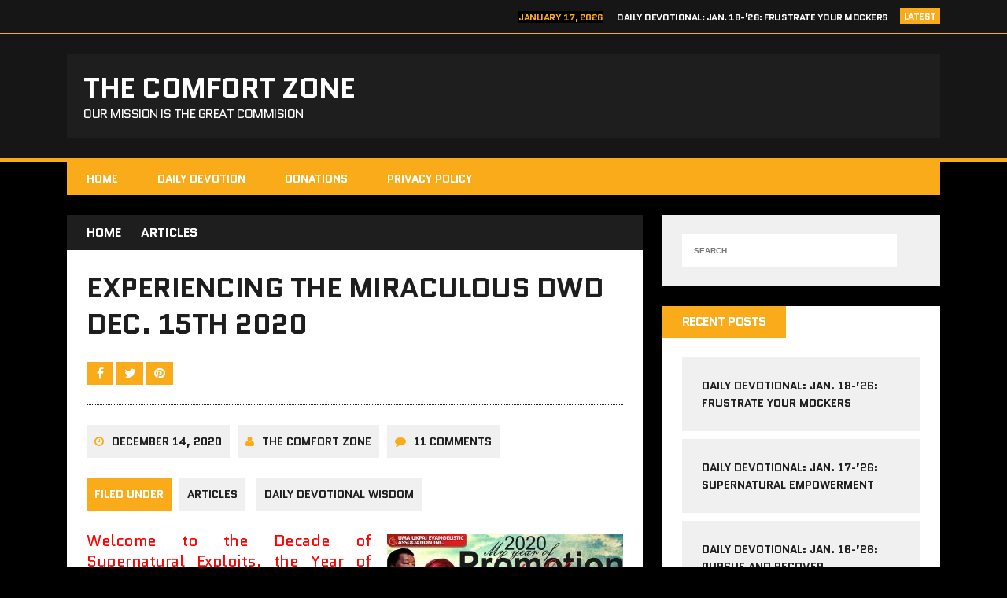

--- FILE ---
content_type: text/html; charset=UTF-8
request_url: https://www.thecomfortzone.se/e-miraculous/
body_size: 19476
content:
<!DOCTYPE html>
<html class="no-js" lang="en-US">
<head>
<meta charset="UTF-8">
<meta name="viewport" content="width=device-width, initial-scale=1.0">
<link rel="profile" href="http://gmpg.org/xfn/11" />
<link rel="pingback" href="https://www.thecomfortzone.se/xmlrpc.php" />
<title>Experiencing the Miraculous DWD Dec. 15th 2020 &#8211; The Comfort Zone</title>
<meta name='robots' content='max-image-preview:large' />
<link rel='dns-prefetch' href='//fonts.googleapis.com' />
<link rel="alternate" type="application/rss+xml" title="The Comfort Zone &raquo; Feed" href="https://www.thecomfortzone.se/feed/" />
<link rel="alternate" type="application/rss+xml" title="The Comfort Zone &raquo; Comments Feed" href="https://www.thecomfortzone.se/comments/feed/" />
<link rel="alternate" type="application/rss+xml" title="The Comfort Zone &raquo; Experiencing the Miraculous DWD Dec. 15th 2020 Comments Feed" href="https://www.thecomfortzone.se/e-miraculous/feed/" />
<link rel="alternate" title="oEmbed (JSON)" type="application/json+oembed" href="https://www.thecomfortzone.se/wp-json/oembed/1.0/embed?url=https%3A%2F%2Fwww.thecomfortzone.se%2Fe-miraculous%2F" />
<link rel="alternate" title="oEmbed (XML)" type="text/xml+oembed" href="https://www.thecomfortzone.se/wp-json/oembed/1.0/embed?url=https%3A%2F%2Fwww.thecomfortzone.se%2Fe-miraculous%2F&#038;format=xml" />
<style id='wp-img-auto-sizes-contain-inline-css' type='text/css'>
img:is([sizes=auto i],[sizes^="auto," i]){contain-intrinsic-size:3000px 1500px}
/*# sourceURL=wp-img-auto-sizes-contain-inline-css */
</style>
<style id='wp-emoji-styles-inline-css' type='text/css'>

	img.wp-smiley, img.emoji {
		display: inline !important;
		border: none !important;
		box-shadow: none !important;
		height: 1em !important;
		width: 1em !important;
		margin: 0 0.07em !important;
		vertical-align: -0.1em !important;
		background: none !important;
		padding: 0 !important;
	}
/*# sourceURL=wp-emoji-styles-inline-css */
</style>
<style id='wp-block-library-inline-css' type='text/css'>
:root{--wp-block-synced-color:#7a00df;--wp-block-synced-color--rgb:122,0,223;--wp-bound-block-color:var(--wp-block-synced-color);--wp-editor-canvas-background:#ddd;--wp-admin-theme-color:#007cba;--wp-admin-theme-color--rgb:0,124,186;--wp-admin-theme-color-darker-10:#006ba1;--wp-admin-theme-color-darker-10--rgb:0,107,160.5;--wp-admin-theme-color-darker-20:#005a87;--wp-admin-theme-color-darker-20--rgb:0,90,135;--wp-admin-border-width-focus:2px}@media (min-resolution:192dpi){:root{--wp-admin-border-width-focus:1.5px}}.wp-element-button{cursor:pointer}:root .has-very-light-gray-background-color{background-color:#eee}:root .has-very-dark-gray-background-color{background-color:#313131}:root .has-very-light-gray-color{color:#eee}:root .has-very-dark-gray-color{color:#313131}:root .has-vivid-green-cyan-to-vivid-cyan-blue-gradient-background{background:linear-gradient(135deg,#00d084,#0693e3)}:root .has-purple-crush-gradient-background{background:linear-gradient(135deg,#34e2e4,#4721fb 50%,#ab1dfe)}:root .has-hazy-dawn-gradient-background{background:linear-gradient(135deg,#faaca8,#dad0ec)}:root .has-subdued-olive-gradient-background{background:linear-gradient(135deg,#fafae1,#67a671)}:root .has-atomic-cream-gradient-background{background:linear-gradient(135deg,#fdd79a,#004a59)}:root .has-nightshade-gradient-background{background:linear-gradient(135deg,#330968,#31cdcf)}:root .has-midnight-gradient-background{background:linear-gradient(135deg,#020381,#2874fc)}:root{--wp--preset--font-size--normal:16px;--wp--preset--font-size--huge:42px}.has-regular-font-size{font-size:1em}.has-larger-font-size{font-size:2.625em}.has-normal-font-size{font-size:var(--wp--preset--font-size--normal)}.has-huge-font-size{font-size:var(--wp--preset--font-size--huge)}.has-text-align-center{text-align:center}.has-text-align-left{text-align:left}.has-text-align-right{text-align:right}.has-fit-text{white-space:nowrap!important}#end-resizable-editor-section{display:none}.aligncenter{clear:both}.items-justified-left{justify-content:flex-start}.items-justified-center{justify-content:center}.items-justified-right{justify-content:flex-end}.items-justified-space-between{justify-content:space-between}.screen-reader-text{border:0;clip-path:inset(50%);height:1px;margin:-1px;overflow:hidden;padding:0;position:absolute;width:1px;word-wrap:normal!important}.screen-reader-text:focus{background-color:#ddd;clip-path:none;color:#444;display:block;font-size:1em;height:auto;left:5px;line-height:normal;padding:15px 23px 14px;text-decoration:none;top:5px;width:auto;z-index:100000}html :where(.has-border-color){border-style:solid}html :where([style*=border-top-color]){border-top-style:solid}html :where([style*=border-right-color]){border-right-style:solid}html :where([style*=border-bottom-color]){border-bottom-style:solid}html :where([style*=border-left-color]){border-left-style:solid}html :where([style*=border-width]){border-style:solid}html :where([style*=border-top-width]){border-top-style:solid}html :where([style*=border-right-width]){border-right-style:solid}html :where([style*=border-bottom-width]){border-bottom-style:solid}html :where([style*=border-left-width]){border-left-style:solid}html :where(img[class*=wp-image-]){height:auto;max-width:100%}:where(figure){margin:0 0 1em}html :where(.is-position-sticky){--wp-admin--admin-bar--position-offset:var(--wp-admin--admin-bar--height,0px)}@media screen and (max-width:600px){html :where(.is-position-sticky){--wp-admin--admin-bar--position-offset:0px}}

/*# sourceURL=wp-block-library-inline-css */
</style><style id='global-styles-inline-css' type='text/css'>
:root{--wp--preset--aspect-ratio--square: 1;--wp--preset--aspect-ratio--4-3: 4/3;--wp--preset--aspect-ratio--3-4: 3/4;--wp--preset--aspect-ratio--3-2: 3/2;--wp--preset--aspect-ratio--2-3: 2/3;--wp--preset--aspect-ratio--16-9: 16/9;--wp--preset--aspect-ratio--9-16: 9/16;--wp--preset--color--black: #000000;--wp--preset--color--cyan-bluish-gray: #abb8c3;--wp--preset--color--white: #ffffff;--wp--preset--color--pale-pink: #f78da7;--wp--preset--color--vivid-red: #cf2e2e;--wp--preset--color--luminous-vivid-orange: #ff6900;--wp--preset--color--luminous-vivid-amber: #fcb900;--wp--preset--color--light-green-cyan: #7bdcb5;--wp--preset--color--vivid-green-cyan: #00d084;--wp--preset--color--pale-cyan-blue: #8ed1fc;--wp--preset--color--vivid-cyan-blue: #0693e3;--wp--preset--color--vivid-purple: #9b51e0;--wp--preset--gradient--vivid-cyan-blue-to-vivid-purple: linear-gradient(135deg,rgb(6,147,227) 0%,rgb(155,81,224) 100%);--wp--preset--gradient--light-green-cyan-to-vivid-green-cyan: linear-gradient(135deg,rgb(122,220,180) 0%,rgb(0,208,130) 100%);--wp--preset--gradient--luminous-vivid-amber-to-luminous-vivid-orange: linear-gradient(135deg,rgb(252,185,0) 0%,rgb(255,105,0) 100%);--wp--preset--gradient--luminous-vivid-orange-to-vivid-red: linear-gradient(135deg,rgb(255,105,0) 0%,rgb(207,46,46) 100%);--wp--preset--gradient--very-light-gray-to-cyan-bluish-gray: linear-gradient(135deg,rgb(238,238,238) 0%,rgb(169,184,195) 100%);--wp--preset--gradient--cool-to-warm-spectrum: linear-gradient(135deg,rgb(74,234,220) 0%,rgb(151,120,209) 20%,rgb(207,42,186) 40%,rgb(238,44,130) 60%,rgb(251,105,98) 80%,rgb(254,248,76) 100%);--wp--preset--gradient--blush-light-purple: linear-gradient(135deg,rgb(255,206,236) 0%,rgb(152,150,240) 100%);--wp--preset--gradient--blush-bordeaux: linear-gradient(135deg,rgb(254,205,165) 0%,rgb(254,45,45) 50%,rgb(107,0,62) 100%);--wp--preset--gradient--luminous-dusk: linear-gradient(135deg,rgb(255,203,112) 0%,rgb(199,81,192) 50%,rgb(65,88,208) 100%);--wp--preset--gradient--pale-ocean: linear-gradient(135deg,rgb(255,245,203) 0%,rgb(182,227,212) 50%,rgb(51,167,181) 100%);--wp--preset--gradient--electric-grass: linear-gradient(135deg,rgb(202,248,128) 0%,rgb(113,206,126) 100%);--wp--preset--gradient--midnight: linear-gradient(135deg,rgb(2,3,129) 0%,rgb(40,116,252) 100%);--wp--preset--font-size--small: 13px;--wp--preset--font-size--medium: 20px;--wp--preset--font-size--large: 36px;--wp--preset--font-size--x-large: 42px;--wp--preset--spacing--20: 0.44rem;--wp--preset--spacing--30: 0.67rem;--wp--preset--spacing--40: 1rem;--wp--preset--spacing--50: 1.5rem;--wp--preset--spacing--60: 2.25rem;--wp--preset--spacing--70: 3.38rem;--wp--preset--spacing--80: 5.06rem;--wp--preset--shadow--natural: 6px 6px 9px rgba(0, 0, 0, 0.2);--wp--preset--shadow--deep: 12px 12px 50px rgba(0, 0, 0, 0.4);--wp--preset--shadow--sharp: 6px 6px 0px rgba(0, 0, 0, 0.2);--wp--preset--shadow--outlined: 6px 6px 0px -3px rgb(255, 255, 255), 6px 6px rgb(0, 0, 0);--wp--preset--shadow--crisp: 6px 6px 0px rgb(0, 0, 0);}:where(.is-layout-flex){gap: 0.5em;}:where(.is-layout-grid){gap: 0.5em;}body .is-layout-flex{display: flex;}.is-layout-flex{flex-wrap: wrap;align-items: center;}.is-layout-flex > :is(*, div){margin: 0;}body .is-layout-grid{display: grid;}.is-layout-grid > :is(*, div){margin: 0;}:where(.wp-block-columns.is-layout-flex){gap: 2em;}:where(.wp-block-columns.is-layout-grid){gap: 2em;}:where(.wp-block-post-template.is-layout-flex){gap: 1.25em;}:where(.wp-block-post-template.is-layout-grid){gap: 1.25em;}.has-black-color{color: var(--wp--preset--color--black) !important;}.has-cyan-bluish-gray-color{color: var(--wp--preset--color--cyan-bluish-gray) !important;}.has-white-color{color: var(--wp--preset--color--white) !important;}.has-pale-pink-color{color: var(--wp--preset--color--pale-pink) !important;}.has-vivid-red-color{color: var(--wp--preset--color--vivid-red) !important;}.has-luminous-vivid-orange-color{color: var(--wp--preset--color--luminous-vivid-orange) !important;}.has-luminous-vivid-amber-color{color: var(--wp--preset--color--luminous-vivid-amber) !important;}.has-light-green-cyan-color{color: var(--wp--preset--color--light-green-cyan) !important;}.has-vivid-green-cyan-color{color: var(--wp--preset--color--vivid-green-cyan) !important;}.has-pale-cyan-blue-color{color: var(--wp--preset--color--pale-cyan-blue) !important;}.has-vivid-cyan-blue-color{color: var(--wp--preset--color--vivid-cyan-blue) !important;}.has-vivid-purple-color{color: var(--wp--preset--color--vivid-purple) !important;}.has-black-background-color{background-color: var(--wp--preset--color--black) !important;}.has-cyan-bluish-gray-background-color{background-color: var(--wp--preset--color--cyan-bluish-gray) !important;}.has-white-background-color{background-color: var(--wp--preset--color--white) !important;}.has-pale-pink-background-color{background-color: var(--wp--preset--color--pale-pink) !important;}.has-vivid-red-background-color{background-color: var(--wp--preset--color--vivid-red) !important;}.has-luminous-vivid-orange-background-color{background-color: var(--wp--preset--color--luminous-vivid-orange) !important;}.has-luminous-vivid-amber-background-color{background-color: var(--wp--preset--color--luminous-vivid-amber) !important;}.has-light-green-cyan-background-color{background-color: var(--wp--preset--color--light-green-cyan) !important;}.has-vivid-green-cyan-background-color{background-color: var(--wp--preset--color--vivid-green-cyan) !important;}.has-pale-cyan-blue-background-color{background-color: var(--wp--preset--color--pale-cyan-blue) !important;}.has-vivid-cyan-blue-background-color{background-color: var(--wp--preset--color--vivid-cyan-blue) !important;}.has-vivid-purple-background-color{background-color: var(--wp--preset--color--vivid-purple) !important;}.has-black-border-color{border-color: var(--wp--preset--color--black) !important;}.has-cyan-bluish-gray-border-color{border-color: var(--wp--preset--color--cyan-bluish-gray) !important;}.has-white-border-color{border-color: var(--wp--preset--color--white) !important;}.has-pale-pink-border-color{border-color: var(--wp--preset--color--pale-pink) !important;}.has-vivid-red-border-color{border-color: var(--wp--preset--color--vivid-red) !important;}.has-luminous-vivid-orange-border-color{border-color: var(--wp--preset--color--luminous-vivid-orange) !important;}.has-luminous-vivid-amber-border-color{border-color: var(--wp--preset--color--luminous-vivid-amber) !important;}.has-light-green-cyan-border-color{border-color: var(--wp--preset--color--light-green-cyan) !important;}.has-vivid-green-cyan-border-color{border-color: var(--wp--preset--color--vivid-green-cyan) !important;}.has-pale-cyan-blue-border-color{border-color: var(--wp--preset--color--pale-cyan-blue) !important;}.has-vivid-cyan-blue-border-color{border-color: var(--wp--preset--color--vivid-cyan-blue) !important;}.has-vivid-purple-border-color{border-color: var(--wp--preset--color--vivid-purple) !important;}.has-vivid-cyan-blue-to-vivid-purple-gradient-background{background: var(--wp--preset--gradient--vivid-cyan-blue-to-vivid-purple) !important;}.has-light-green-cyan-to-vivid-green-cyan-gradient-background{background: var(--wp--preset--gradient--light-green-cyan-to-vivid-green-cyan) !important;}.has-luminous-vivid-amber-to-luminous-vivid-orange-gradient-background{background: var(--wp--preset--gradient--luminous-vivid-amber-to-luminous-vivid-orange) !important;}.has-luminous-vivid-orange-to-vivid-red-gradient-background{background: var(--wp--preset--gradient--luminous-vivid-orange-to-vivid-red) !important;}.has-very-light-gray-to-cyan-bluish-gray-gradient-background{background: var(--wp--preset--gradient--very-light-gray-to-cyan-bluish-gray) !important;}.has-cool-to-warm-spectrum-gradient-background{background: var(--wp--preset--gradient--cool-to-warm-spectrum) !important;}.has-blush-light-purple-gradient-background{background: var(--wp--preset--gradient--blush-light-purple) !important;}.has-blush-bordeaux-gradient-background{background: var(--wp--preset--gradient--blush-bordeaux) !important;}.has-luminous-dusk-gradient-background{background: var(--wp--preset--gradient--luminous-dusk) !important;}.has-pale-ocean-gradient-background{background: var(--wp--preset--gradient--pale-ocean) !important;}.has-electric-grass-gradient-background{background: var(--wp--preset--gradient--electric-grass) !important;}.has-midnight-gradient-background{background: var(--wp--preset--gradient--midnight) !important;}.has-small-font-size{font-size: var(--wp--preset--font-size--small) !important;}.has-medium-font-size{font-size: var(--wp--preset--font-size--medium) !important;}.has-large-font-size{font-size: var(--wp--preset--font-size--large) !important;}.has-x-large-font-size{font-size: var(--wp--preset--font-size--x-large) !important;}
/*# sourceURL=global-styles-inline-css */
</style>

<style id='classic-theme-styles-inline-css' type='text/css'>
/*! This file is auto-generated */
.wp-block-button__link{color:#fff;background-color:#32373c;border-radius:9999px;box-shadow:none;text-decoration:none;padding:calc(.667em + 2px) calc(1.333em + 2px);font-size:1.125em}.wp-block-file__button{background:#32373c;color:#fff;text-decoration:none}
/*# sourceURL=/wp-includes/css/classic-themes.min.css */
</style>
<link rel='stylesheet' id='mh-style-css' href='https://www.thecomfortzone.se/wp-content/themes/mh-squared_old/style.css?ver=2.0.0' type='text/css' media='all' />
<link rel='stylesheet' id='mh-font-awesome-css' href='https://www.thecomfortzone.se/wp-content/themes/mh-squared_old/includes/font-awesome.min.css' type='text/css' media='all' />
<link rel='stylesheet' id='mh-google-fonts-css' href='https://fonts.googleapis.com/css?family=PT+Sans:300,400,400italic,600,700%7cQuantico:300,400,400italic,600,700' type='text/css' media='all' />
<script type="text/javascript" src="https://www.thecomfortzone.se/wp-includes/js/jquery/jquery.min.js?ver=3.7.1" id="jquery-core-js"></script>
<script type="text/javascript" src="https://www.thecomfortzone.se/wp-includes/js/jquery/jquery-migrate.min.js?ver=3.4.1" id="jquery-migrate-js"></script>
<script type="text/javascript" src="https://www.thecomfortzone.se/wp-content/themes/mh-squared_old/js/scripts.js?ver=6.9" id="mh-scripts-js"></script>
<link rel="https://api.w.org/" href="https://www.thecomfortzone.se/wp-json/" /><link rel="alternate" title="JSON" type="application/json" href="https://www.thecomfortzone.se/wp-json/wp/v2/posts/23271" /><link rel="EditURI" type="application/rsd+xml" title="RSD" href="https://www.thecomfortzone.se/xmlrpc.php?rsd" />
<meta name="generator" content="WordPress 6.9" />
<link rel="canonical" href="https://www.thecomfortzone.se/e-miraculous/" />
<link rel='shortlink' href='https://www.thecomfortzone.se/?p=23271' />
<!--[if lt IE 9]>
<script src="https://www.thecomfortzone.se/wp-content/themes/mh-squared_old/js/css3-mediaqueries.js"></script>
<![endif]-->
<style type="text/css">.recentcomments a{display:inline !important;padding:0 !important;margin:0 !important;}</style></head>
<body class="wp-singular post-template-default single single-post postid-23271 single-format-standard wp-theme-mh-squared_old mh-right-sb">
	<div class="mh-preheader">
    	<div class="mh-container mh-row clearfix">
    											<div class="mh-col-1-2 header-ticker">
			<section class="news-ticker">
									<h6 class="ticker-title">
						Latest					</h6>
								<ul id="ticker" class="ticker-content"><li class="ticker-item">
    <h5 class="ticker-item-title">
    	<span class="ticker-item-date">
    		January 17, 2026    	</span>
        <a class="ticker-item-link" href="https://www.thecomfortzone.se/frustrate-m/" title="Daily Devotional: Jan. 18-&#8217;26: Frustrate Your Mockers">
        	Daily Devotional: Jan. 18-&#8217;26: Frustrate Your Mockers        </a>
    </h5>
</li><li class="ticker-item">
    <h5 class="ticker-item-title">
    	<span class="ticker-item-date">
    		January 16, 2026    	</span>
        <a class="ticker-item-link" href="https://www.thecomfortzone.se/supernatural-e/" title="Daily Devotional: Jan. 17-&#8217;26: Supernatural Empowerment">
        	Daily Devotional: Jan. 17-&#8217;26: Supernatural Empowerment        </a>
    </h5>
</li><li class="ticker-item">
    <h5 class="ticker-item-title">
    	<span class="ticker-item-date">
    		January 15, 2026    	</span>
        <a class="ticker-item-link" href="https://www.thecomfortzone.se/pursue-and-re/" title="Daily Devotional: Jan. 16-&#8217;26: Pursue and Recover">
        	Daily Devotional: Jan. 16-&#8217;26: Pursue and Recover        </a>
    </h5>
</li><li class="ticker-item">
    <h5 class="ticker-item-title">
    	<span class="ticker-item-date">
    		January 14, 2026    	</span>
        <a class="ticker-item-link" href="https://www.thecomfortzone.se/wonders-d/" title="Daily Devotional: Jan. 15-&#8217;26: Wonders of God">
        	Daily Devotional: Jan. 15-&#8217;26: Wonders of God        </a>
    </h5>
</li><li class="ticker-item">
    <h5 class="ticker-item-title">
    	<span class="ticker-item-date">
    		January 13, 2026    	</span>
        <a class="ticker-item-link" href="https://www.thecomfortzone.se/enthronement-season/" title="Daily Devotional: Jan. 14-&#8217;26: Enthronement Season">
        	Daily Devotional: Jan. 14-&#8217;26: Enthronement Season        </a>
    </h5>
</li>				</ul>
			</section>
		</div>					</div>
	</div>
<header class="mh-header">
	<div class="mh-container mh-row clearfix">
				<div class="mh-col-1-2 header-logo-full">
			<a href="https://www.thecomfortzone.se/" title="The Comfort Zone" rel="home">
<div class="logo-wrap" role="banner">
<div class="logo">
<h1 class="logo-title">The Comfort Zone</h1>
<h2 class="logo-tagline">Our Mission Is The Great Commision</h2>
</div>
</div>
</a>
		</div>
			</div>
</header>
<div class="mh-container">
<nav class="main-nav clearfix">
	<div class="menu-czone-container"><ul id="menu-czone" class="menu"><li id="menu-item-24221" class="menu-item menu-item-type- menu-item-object- menu-item-24221"><a title="www.thecomfortzone.se/">HOME</a></li>
<li id="menu-item-24251" class="menu-item menu-item-type- menu-item-object- menu-item-24251"><a title="https://www.thecomfortzone.se/category/daily-devotion/">Daily Devotion</a></li>
<li id="menu-item-24257" class="menu-item menu-item-type- menu-item-object- menu-item-24257"><a title="https://www.thecomfortzone.se/donate">Donations</a></li>
<li id="menu-item-24252" class="menu-item menu-item-type- menu-item-object- menu-item-24252"><a title="https://www.thecomfortzone.se/privacy-policy/">Privacy Policy</a></li>
</ul></div></nav>
<div class="slicknav clearfix"></div>
<div class="mh-wrapper"><div class="mh-row clearfix">
	<div id="main-content" class="mh-content"><nav class="breadcrumb" itemscope itemtype="http://schema.org/BreadcrumbList"><span itemprop="itemListElement" itemscope itemtype="http://schema.org/ListItem"><a href="https://www.thecomfortzone.se" itemprop="item" class="bc-home"><span itemprop="name">Home</span></a><meta itemprop="position" content="1" /></span><span itemprop="itemListElement" itemscope itemtype="http://schema.org/ListItem"><a href="https://www.thecomfortzone.se/category/articles/" itemprop="item"><span itemprop="name">Articles</span></a><meta itemprop="position" content="2" /></span></nav>
<article class="post-wrapper post-23271 post type-post status-publish format-standard hentry category-articles category-daily-devotion">
	<header class="entry-header">
		<h1 class="entry-title">
			Experiencing the Miraculous DWD Dec. 15th 2020		</h1>			<div class="mh-share-buttons">
                <a class="mh-facebook" href="#" onclick="window.open('http://www.facebook.com/sharer.php?u=https://www.thecomfortzone.se/e-miraculous/&t=Experiencing the Miraculous DWD Dec. 15th 2020', 'facebookShare', 'width=626,height=436'); return false;" title="Share on Facebook">
                	<span class="mh-share-button"><i class="fa fa-facebook fa-2x"></i></span>
                </a>
                <a class="mh-twitter" href="#" onclick="window.open('http://twitter.com/share?text=Experiencing the Miraculous DWD Dec. 15th 2020 -&url=https://www.thecomfortzone.se/e-miraculous/', 'twitterShare', 'width=626,height=436'); return false;" title="Tweet This Post">
                	<span class="mh-share-button"><i class="fa fa-twitter fa-2x"></i></span>
                </a>
                <a class="mh-pinterest" href="#" onclick="window.open('http://pinterest.com/pin/create/button/?url=https://www.thecomfortzone.se/e-miraculous/&media=&description=Experiencing the Miraculous DWD Dec. 15th 2020', 'pinterestShare', 'width=750,height=350'); return false;" title="Pin This Post">
                	<span class="mh-share-button"><i class="fa fa-pinterest fa-2x"></i></span>
                </a>
			</div><p class="entry-meta">
<span class="entry-meta-date updated"><i class="fa fa-clock-o"></i><a href="https://www.thecomfortzone.se/2020/12/">December 14, 2020</a></span><span class="entry-meta-author vcard"><i class="fa fa-user"></i><a class="fn" href="https://www.thecomfortzone.se/author/admin/">The comfort Zone</a></span><span class="entry-meta-comments"><i class="fa fa-comment"></i>11 Comments</span></p>
<p class="entry-category">
<span class="entry-category-title">Filed Under</span><a href="https://www.thecomfortzone.se/category/articles/" rel="category tag">Articles</a> <a href="https://www.thecomfortzone.se/category/daily-devotion/" rel="category tag">Daily Devotional Wisdom</a></p>
	</header>
		<div class="entry-content">
		<h4 style="text-align: justify;"><span style="color: #ff0000;"><img decoding="async" class="wp-image-21095 size-medium alignright" src="https://www.thecomfortzone.se/wordpress/wp-content/uploads/2020/01/MMY-YEAR-300x91.jpg" alt="" width="300" height="91" srcset="https://www.thecomfortzone.se/wp-content/uploads/2020/01/MMY-YEAR-300x91.jpg 300w, https://www.thecomfortzone.se/wp-content/uploads/2020/01/MMY-YEAR-500x152.jpg 500w, https://www.thecomfortzone.se/wp-content/uploads/2020/01/MMY-YEAR-768x234.jpg 768w, https://www.thecomfortzone.se/wp-content/uploads/2020/01/MMY-YEAR.jpg 1334w" sizes="(max-width: 300px) 100vw, 300px" /> </span><span style="color: #ff0000;">Welcome to the Decade of Supernatural Exploits, the Year of Promotion and Lifting, the month of Destiny Encounter, and the Season of Miracles. </span><strong><span style="color: #ff0000;">Watch motivating? and soul enriching messages at www.youtube.com/umaukpai And follow us on Facebook</span></strong></h4>
<p>&nbsp;</p>
<div style="text-align: justify;" data-contents="true">
<div class="" data-block="true" data-editor="3ed6b" data-offset-key="bldnf-0-0">
<p><span style="color: #ff0000;"><strong>Declaration for December: Father God, this month of December 2020 is declared my month of Destiny Encounter. It shall be a season of celebration. No defilement will entrap my destiny. I am not permitted to die young and I shall not finish my race as a liability.  As I celebrate God with thanksgiving, no attack of witches and wizards will have effect in my life anymore in the name of Jesus! </strong><strong>I declare, it shall be a season of open reward, awesome testimonies and unimaginable liftings </strong></span><strong style="color: #ff0000;"><span style="color: #ff0000;">in the name of Jesus. Amen</span>.</strong></p>
<p>&nbsp;</p>
</div>
</div>
<p style="text-align: justify;"><strong><span style="color: #ff00ff;">Weekly Partners Declaration: This week is declared the beginning of my Financial Increase and end to every stagnation. I will never mind those mocking me, because SUDDENLY, God will re-write my story. Father, as I continue to partner with you and with this commission, I will not see the work of the wicked upon my life again. Beginning from this Uyo Miracle Convention week, I shall not be barren in my body, I  shall not be barren in the works of my hand, I shall not be barren in my business, I shall not be barren in my career.  The week, every curse directed at me, returns back on the head of the sender in the name of Jesus. Amen. </span></strong></p>
<p style="text-align: justify;"><strong><span style="color: #ff0000;">Contents:</span></strong></p>
<p style="text-align: justify;"><strong><span style="color: #ff0000;">Bible Study: Experiencing the Miraculous</span></strong></p>
<p style="text-align: justify;">Concluding Prayer</p>
<p style="text-align: justify;">Worship song for Today: <a href="https://www.youtube.com/watch?v=RCm3941-NYI" target="_blank" rel="noopener noreferrer"><span id="eow-title" class="watch-title" dir="ltr" title="Withholding nothing - William McDowell"><span data-offset-key="82uv4-0-0"><strong>What do You believe in?</strong><span id="cch_f3008b939c803ca" class="_mh6 _wsc"></span></span></span></a></p>
<p style="text-align: justify;">Prayer School</p>
<h3 style="text-align: justify;"><strong><span style="color: #ff0000;"><em>Daily Wisdom Devotion: Experiencing the Miraculous</em></span></strong></h3>
<div style="text-align: justify;" data-contents="true">
<div class="" data-offset-key="e33sh-0-0" data-editor="cql8n" data-block="true">
<div class="_1mf _1mj" data-offset-key="e33sh-0-0">
<div style="text-align: justify;" data-contents="true">
<div class="" data-offset-key="e33sh-0-0" data-editor="cql8n" data-block="true">
<div class="_1mf _1mj" data-offset-key="e33sh-0-0">
<div style="text-align: justify;" data-contents="true">
<div class="" data-offset-key="e33sh-0-0" data-editor="cql8n" data-block="true">
<div class="_1mf _1mj" data-offset-key="e33sh-0-0">
<div style="text-align: justify;" data-contents="true">
<div class="" data-offset-key="e33sh-0-0" data-editor="cql8n" data-block="true">
<div class="_1mf _1mj" data-offset-key="e33sh-0-0">
<div style="text-align: justify;" data-contents="true">
<div class="" data-offset-key="e33sh-0-0" data-editor="cql8n" data-block="true">
<div class="_1mf _1mj" data-offset-key="e33sh-0-0">
<div style="text-align: justify;" data-contents="true">
<div class="" data-offset-key="e33sh-0-0" data-editor="cql8n" data-block="true">
<div class="_1mf _1mj" data-offset-key="e33sh-0-0">
<div style="text-align: justify;" data-contents="true">
<div class="" data-offset-key="e33sh-0-0" data-editor="cql8n" data-block="true">
<div class="_1mf _1mj" data-offset-key="e33sh-0-0">
<div style="text-align: justify;" data-contents="true">
<div class="" data-offset-key="e33sh-0-0" data-editor="cql8n" data-block="true">
<div class="_1mf _1mj" data-offset-key="e33sh-0-0">
<div style="text-align: justify;" data-contents="true">
<div class="" data-offset-key="e33sh-0-0" data-editor="cql8n" data-block="true">
<div class="_1mf _1mj" data-offset-key="e33sh-0-0">
<div style="text-align: justify;" data-contents="true">
<div class="" data-offset-key="e33sh-0-0" data-editor="cql8n" data-block="true">
<div class="_1mf _1mj" data-offset-key="e33sh-0-0">
<div style="text-align: justify;" data-contents="true">
<div class="" data-offset-key="e33sh-0-0" data-editor="cql8n" data-block="true">
<div class="_1mf _1mj" data-offset-key="e33sh-0-0">
<div style="text-align: justify;" data-contents="true">
<div class="" data-offset-key="e33sh-0-0" data-editor="cql8n" data-block="true">
<div class="_1mf _1mj" data-offset-key="e33sh-0-0">
<p>Hebrews 11:1, Romans 10:17, Hebrews 11:3, 2 Corinthians 4:13, Galatians 3:23</p>
<p style="text-align: justify;"><strong><span style="color: #ff00ff;">Men and brethren, Christianity is founded on  the word of God which produces the miraculous. The Bible speaks of the virgin birth, Christ&#8217;s miracles, the fulfilment of prophecies, the resurrection of the dead, the coming of the Holy Spirit and much more. Christianity is a miraculous religion. Therefore, anyone who denies that God performs miracle is a pretender. Let me shock you by saying that the greatest miracles we will see in the future will come when we have taught the church to raise its corporate faith. This is the greatest key to the miraculous and obtaining things from the miraculous. I decree to someone here, the remaining days of 2020 shall witness the concentrated presence of God performing the miraculous in your life. Amen</span></strong></p>
<p style="text-align: justify;"><strong>Faith is the key to receiving from God. It takes faith to bring things from the unseen realm of the spirit into the seen realm—the here and now. Nothing happens in the physical without first happening in the spiritual. Hebrews 11:1 says, “Now faith is the substance of things hoped for, the evidence of things not seen.” Whether we need a physical healing, a loved one’s salvation, more finances, a sound mind or anything else, we receive it one way—by faith. Now, if you’ve been following us for a long time, you will discover the miracles we post at the Comfortzone Facebook is an attestation of what God can do and already we know faith comes by hearing the Word of God (Romans 10:17)</strong>. Friends, if you don’t know what God has promised in His Word, you don’t have any basis for faith. In order to bring the unseen (what you are believing for) into the seen realm, you must receive what God says in His Word, believe it and apply it to yourself personally. “That’s mine!” you say. “I receive it.” Your season of the miraculous has come.</p>
<p style="text-align: justify;">Let me share some inspiration I got while reading from Sister Gloria Copeland</p>
<p style="text-align: justify;">Number One: The Spirit of Faith is the force of creation. It creates events, opportunities and miracles.</p>
<p style="text-align: justify;">The Scripture tells us God created the universe in the same way, by using words of faith and power. “Through faith we understand that the worlds were framed by the word of God, so that things which are seen were not made of things which do appear” Hebrews 11:3. Notice at Creation God didn’t say anything about how dark it was. No. “God said, Let there be light: and there was light” Genesis 1:3-4. God said what He desired, and believed it, before He saw it manifest. When He wants something done, God doesn’t just think about it. He doesn’t complain about it either. He says it, by faith believing that what He says will come to pass. Therefore, God believes and He speaks. He says and then He sees.</p>
<p style="text-align: justify;">Number Two: How we know you have faith is that you can call things into existence.</p>
<p style="text-align: justify;"><strong><span style="color: #ff00ff;">The bible says God Himself calls things “which be not as though they were” Romans 4:17. When He speaks, His words are alive and energized and effective. Hebrews 4:12 tells us there is power in His words to cause whatever He says to come to pass. You and I can create a victorious life here on earth the same way God created and framed the world because he has given us the same spirit of faith. It is imparted to us when we are born again. And, to bring His promises from the unseen realm into the seen realm, we must not only believe, but we also must speak His Word—just as He does. 2 Corinthians 4:13</span></strong>. First, faith must be stored up in our hearts by consistently taking in the Word through our eyes and ears. Then, as we meditate on those promises and they become more and more real to us, the spirit of faith within us becomes bold enough to speak that Word in power! When that happens, the words “By the stripes of Jesus, I am healed!” create healing.</p>
<p style="text-align: justify;">Number Three: You must have a divorce with Doubts.</p>
<p style="text-align: justify;"><strong><span style="color: #ff00ff;">I want you to know that no matter what your situation is, or how serious it looks, that situation can change—if you’ll hear what God says about it, and put His promise in your heart and in your mouth until all doubt is crowded out. You must be transformed, inside and out. Believe! Say! And see it by faith! That’s what it takes to live a life of victory on earth. Just being born again doesn’t guarantee you a victorious life.</span> </strong>You are instantly transformed on the inside when you receive Jesus as your Saviour, and you will go to heaven eventually. But for your outer life to be transformed, your mind has to be renewed and retrained with the Word of God. Romans 12:2 commands, “And be not conformed to this world: but be ye transformed by the renewing of your mind, that ye may prove what is that good, and acceptable, and perfect, will of God.” What renews your mind—your soul—is finding out what God says about something and coming into agreement with it. Don’t agree with the world that insists, “You could never have that.” Don’t say, “That’s too good to be true!” If you refuse to receive the Word of God, you are hardening your heart just like the children of Israel did when they refused to believe God when He told them to take the Promised Land. And Hebrews 3:15 warns us, “Today if ye will hear his voice, harden not your hearts, as in the provocation.” Unbelief kept the Israelites out of a land that seemed just too good to be true (verse 19). It can keep us out of our promised land too.</p>
<p style="text-align: justify;">Number Four: Agreement with the word of God is important.</p>
<p style="text-align: justify;">Your mind, how to think; Your will, what to choose; and your emotions. Make them come into line to agree with the Word of God. And make your words agree with the Word: “Let the redeemed of the Lord say so…”Psalms 107:2. Saying so is faith. The victory and freedom you walk in depend on how much of the Word goes in your eyes and ears on a continual basis. And you have to mix faith with that Word. Hebrews 4:2 says of the Israelites that “the message they heard did not benefit them, because it was not mixed with faith” (The Amplified Bible). And remember, it kept them out!</p>
<p style="text-align: justify;"><strong><span style="color: #ff00ff;">You can listen to tapes day and night, but until you mix faith with that Word—until you get it in your heart and believe it, and put it in your mouth, it won’t profit you. According to Romans 10:8, “The word is nigh thee, even in thy mouth, and in thy heart: that is, the word of faith, which we preach.” Faith has to be in two places—in your heart and in your mouth. If you’re speaking negative words of doubt and unbelief, you have a heart problem. “For out of the fullness (the overflow, the superabundance) of the heart the mouth speaks” (Matthew 12:34, The Amplified Bible). Your future is literally stored up in your heart. Make sure it’s full of the Word. Faith comes by hearing the Word, and faith goes by saying the Word. You release your faith in words that come from your heart. What you say is what you are calling into your life.</span></strong> Now, apart from being born again and renewing your mind to the Word, nothing can change your life more than being filled with the Holy Spirit. On the Day of Pentecost, the Holy Spirit swept into this atmosphere in a new way. Instead of hovering over the face of the deep and waiting for God to speak as He did at the time of Creation, He came to indwell God’s children. Why? So when believers would speak the Word of God, the power in that Word would cause itself to come to pass. That’s not His only function though. The Holy Spirit also teaches us, guides us and gives us revelation of all the good God has in store for us:</p>
<p style="text-align: justify;">Number Five: Obey the Holy Spirit.</p>
<p style="text-align: justify;">The scripture says ‘Eye hath not seen, nor ear heard, neither have entered into the heart of man, the things which God hath prepared for them that love him. But God hath revealed them unto us by his Spirit…. Now we have received, not the spirit of the world, but the spirit which is of God; that we might know the things that are freely given to us of God. Which things also we speak, not in the words which man’s wisdom teacheth, but which the Holy Ghost teacheth…<strong><span style="color: #ff00ff;"> I Corinthians 2:9-10, 12-13. We can be empowered by the infilling of the Holy Spirit. He will reveal the unseen things God has for us and teach us to talk faith. That’s important because our words give either God or the devil authority to move in our lives. We cannot be talkers of problems, unless we want to be like the world and join them in their problems. We can talk the problem and keep the problem, or we can talk the answer (the Word of God) and have the answer. It’s our choice. In the Name of Jesus we can take authority over adverse situations in our lives and see them change. We’ve been empowered by the Holy Spirit and the words of God Himself to do just that</span></strong>. You can let the indwelling Holy Spirit teach you how to speak into the atmosphere words that will change things.</p>
<p style="text-align: justify;">Number Six: Faith is Now.</p>
<p style="text-align: justify;">Galatians 3:23 sums up our life at that time: “Before this faith came, we were held prisoners by the law, locked up until faith should be revealed” (New International Version). Our generation is becoming people who have no idea what the Word of God said, and so couldn’t believe for anything. The church is locked up in lack and unbelief, with no future and no hope. Therefore, we must learned this same faith that will make us overcomers. Next, we began to change our words. Even though we didn’t understand it all, we didn’t harden our hearts or argue with the truth. We just took what we learned and began to walk in it. Little by little, our lives began to change for the better. Finding out what God said so we could receive His promises became serious for us. We’re still serious. Whatever we see in the Word, we believe it and receive it. We don’t say, “That’s too good to be true.” We don’t harden our hearts. We just take it by faith—now. Not sometime in the future. Faith is now Hebrews 11:1.</p>
<p style="text-align: justify;">Number Seven: <strong><span style="color: #ff00ff;">Hold on to Faith until you see manifestation.</span></strong></p>
<p style="text-align: justify;"><strong><span style="color: #ff00ff;">Brethren the Eye of Faith Sees the Unseen. If you need something from God, you have to stand in faith on the Word of God. Hold on to the promise. Believe it until it manifests. You’ll have lots of opportunity to be moved by what you see. But don’t! Instead be moved by what you believe. What you believe will take over the seen realm. And the unseen will swallow up the seen. The eye of faith is the eye of believing the Word of God. In the time between when you believe you receive a promise from the Word, and the time it manifests in your life, keep looking at what the Word says, not at the circumstances. “Walk by faith, not by sight” 2 Corinthians 5:7. Don’t focus on afflictions or lack</span></strong>. If you are believing God for a new car, don’t focus on the old jalopy that won’t start. Faith lives on the promise. So “look not at the things which are seen, but at the things which are not seen: for the things which are seen are temporal; but the things which are not seen are eternal” 2 Corinthians 4:18. When you have a pain in your body, see it through the Word which says Jesus bore your pain and “with his stripes [you] are healed” (Isaiah 53:4-5). You walk healed by believing and speaking the Word about healing, by putting it in your heart, and letting it become bigger than any sickness. Through the eye of faith, see yourself healed and whole—and say so!</p>
<p style="text-align: justify;">Number Eight: Put Faith to work.</p>
<p style="text-align: justify;">No matter what you need today, find a promise from God’s Word and believe it. Put it in your heart and in your mouth, and it will begin to work for you—that’s faith. There’s no getting around that process. Why? Because faith is a law. <strong><span style="color: #ff00ff;">Jesus said, “According to your faith be it unto you” (Matthew 9:29). So start calling things that be not as though they were. What are you calling your body? Your family? Your bank account? Say what God says about those things. Speak the answer you desire. By the eye of faith, keep seeing what you’re believing for until it becomes seen in the natural realm. Making substance of the unseen will surely bring you days of heaven on earth. People will look at you and say, “WOW, your life is just too good to be true!”</span></strong></p>
<p style="text-align: justify;"><span style="color: #000000;"><b>Before I share</b> testimonies and the concluding prayer. Please ignore fake profiles</span> of Uma Ukpai Breakthrough Prayer or Rev uma ukpai jnr or any WhatsApp group.. We dont have Ophanages or use WhatsApp.</p>
</div>
</div>
</div>
</div>
</div>
</div>
</div>
</div>
</div>
</div>
</div>
</div>
</div>
</div>
</div>
</div>
</div>
</div>
</div>
</div>
</div>
</div>
</div>
</div>
</div>
</div>
</div>
</div>
</div>
</div>
<p><span style="color: #ff00ff;"><strong>Testimony Time</strong></span></p>
<p>Chizu wrote</p>
<div class="clearfix _o46 _3erg _29_7 _8lma direction_ltr text_align_ltr">
<div id="js_5g" class="_3058 _ui9 _hh7 _6ybn _s1- _52mr _3oh-" data-tooltip-content="Tuesday 23:39" data-hover="tooltip" data-tooltip-position="left" aria-describedby="js_x">
<div class="_aok" tabindex="0"><span class="_3oh- _58nk">I want to return the praise to God. My daughter has recovered mysteriously. We discontinued the drugs because she couldn&#8217;t hold them down. I did as you instructed. Despite not giving her any drugs, she recovered. Thank you Jesus.</span></div>
</div>
</div>
<div class="clearfix _o46 _3erg _29_7 direction_ltr text_align_ltr">
<div id="js_5f" class="_3058 _ui9 _hh7 _6ybn _s1- _52mr _3oh-" data-tooltip-content="Tuesday 23:39" data-hover="tooltip" data-tooltip-position="left">
<div class="_aok" tabindex="0"><span class="_3oh- _58nk">Thanks sir for your prayers.</span></div>
<div tabindex="0"></div>
</div>
</div>
<div class="o9v6fnle cxmmr5t8 oygrvhab hcukyx3x c1et5uql ii04i59q">
<div dir="auto">
<div dir="auto">Chukwuka wrote</div>
<div dir="auto">Testimony: Praise the living God. This God is awesomely Awesomely magnificent, merciful, faithful and benevolent. In August, 2020 I received a visa refusal to study in the UK. On the same day, I appealed the refusal. After filing the appeal I looked for Daddy&#8217;s number and got it. I called him and he prayed for me that I will be granted entry into the UK. One month after, I won the appeal and the visa refusal upturned. Yesterday, after more than four months of waiting on God, I received an email that my visa has been granted. Last night, I successful booked my ticket to fly british airways in the coming days. God is too faithful. What he says he will do is what he does. May God continue to strengthen the ministry of our daddy Rev. Dr. Uma Ukpai To God alone be all the glory.</div>
</div>
</div>
</div>
</div>
<div dir="auto"></div>
<div class="" data-offset-key="e33sh-0-0" data-editor="cql8n" data-block="true">
<div class="_1mf _1mj" data-offset-key="e33sh-0-0">
<p>DrCI wrote</p>
<p><span style="color: #ff00ff;">Welcome to the month of <strong>December</strong>. our month where we shall receive favour from Heaven free of charge. May you be favoured.  To God be all Glory and Honour</span></p>
<p style="text-align: justify;"><strong><span style="color: #ff0000;">Concluding Prayer of Experiencing the Miraculous: Awesomely Awesome God, I come before You in the Name of Jesus, I ask You to open my eyes to any hidden areas of fear in my life and grant me boldness to confront my confrontation. Thank You, Father, for the hedge of protection that You bring in response to my faith. Thank You that through the righteousness of Jesus I can confidently trust in Your peace and safety for my life and home knowing that Your angels are always on guard. I believe today, I am designed for accomplishment, engineered for success and endowed with the seeds of greatness. Therefore, anywhere I am planted, I shall germinate, I shall behold the manifestations of your goodness and favour in Jesus name Amen</span></strong></p>
<p><strong style="color: #ff00ff;">Prayer School</strong></p>
</div>
</div>
</div>
</div>
</div>
</div>
<div style="text-align: justify;" data-contents="true"><span style="color: #ff00ff;"><strong>Awesomely Awesome God, thank you for bringing me to a new decade and another new month and a new Season. My month of Destiny Encounter. My long expectation shall receive answers. Whatever is sitting on my breakthrough is finally cleared off. I declare, no more stagnation in the name of Jesus. I shall command total breakthrough everywhere I go and experience a consistent growth, supernatural break forth and multiples of favour in all areas of life. It shall be stagnation, sickness free and crisis free month, poverty shall miss my dwelling and all my mockers shall dance and sing for me during my testimony time in Jesus name. Amen </strong></span></div>
<div style="text-align: justify;" data-contents="true"></div>
<div style="text-align: justify;" data-contents="true"><span style="color: #ff00ff;"><strong>Lord, I declare that, I am a favoured child of my Father God, therefore I shall not fail in life in Jesus name. My desire this December 2020 shall come to pass as I draw closer to you. Teach me how to have a relationship with you in the presence of the Holy Spirit to do business with you in the atmosphere of business as my Prince of Peace. Make me a change maker, business maker and career maker in Jesus name. Amen<br />
</strong></span></div>
<div style="text-align: justify;" data-contents="true"></div>
<div style="text-align: justify;" data-contents="true"><span style="color: #ff00ff;"><strong>Father, release your anointing in all the places this commission shall be ministering. Grant us wisdom and financial increase to make things happen. Father, through the spoken word continually heal the sick, save the lost and release the Power to raise the dead in Jesus name</strong></span></div>
<div style="text-align: justify;" data-contents="true"></div>
<div style="text-align: justify;" data-contents="true"><span style="color: #ff00ff;"><strong>Father Bless Daddy Uma Ukpai with wisdom and increase his anointing. Bless the wife and the children. Bless DrCI and anoint him as he plans another One Million man crusade, Uyo Miracle Convention 2020, and grant them both the grace to complete the project/assignment/ministry you committed into their hands. Bless all the staff of the comfortzone and UUEA.</strong></span></div>
<div style="text-align: justify;" data-contents="true"></div>
<div style="text-align: justify;" data-contents="true"><span style="color: #ff00ff;"><strong>Father, I stand to pray for my nation Nigeria (Pray for your nation). Lord, visit this nation once again and restore unto us the wasted years. Father, Heal our land. grant us caring leaders, leaders with vision and those who know what to do by your wisdom in Jesus name</strong> <strong>Awesomely Awesome God, I declare I am blessed and fruitful. I shall experience spiritual stability, marital stability and financial stability, whatever i shall lay hands to do this December 2020 shall prosper in Jesus name.</strong></span></div>
<div style="text-align: justify;" data-contents="true"></div>
<div style="text-align: justify;" data-contents="true"><span style="color: #ff00ff;"><strong>Father, I am trusting you to whisper words of wisdom to my heart or put the resources in my path to help my family get back on track. For what you bring together no man can put asunder, I declare this in the deepest depths of my heart and am trusting your guidance. My marriage shall see opens door and favour this season. My marriage shall be heaven on earth without stagnation. Therefore, release uncommon marital favour upon my marriage and career this  December 2020, in Jesus mighty name.</strong></span></div>
<div style="text-align: justify;" data-contents="true"></div>
<div style="text-align: justify;" data-contents="true"><span style="color: #ff00ff;"><strong>Lord, let your mighty hand of favour uphold me in all my endeavors. You made a promise that if I pay my tithes and my first fruits, You will take away sickness and calamity and poverty from me and bless me beyond measures. Lord, as I give this month of December 2020 to support your work, I will not die like chicken, my family members will not die like cows. As I key into this revelation of financial wonder to be a consistent payer and giver especially this December 2020, let my blessings be manifested in grand style in Jesus name, Amen<br />
</strong></span></div>
<div style="text-align: justify;" data-contents="true"></div>
<div style="text-align: justify;" data-contents="true"><span style="color: #ff00ff;"><strong>Lord, restore to me everything the enemy had taken from me in the past years, restore my peace, my praise life, my dream, my motivation, my promised life of favour and distinction in Jesus name. The evil that happened in the country will not happen again in Jesus name </strong></span></div>
<div style="text-align: justify;" data-contents="true"></div>
<div style="text-align: justify;" data-contents="true"><span style="color: #ff00ff;"><strong>Father, you know the areas in my life where I need breakthrough. Help me to have patience amidst the highs and lows and the discernment to hear your voice regarding the steps I need to take. Help me to draw closer to you on this journey and to trust that you will release my breakthrough in your perfect timing. Therefore, Lord, turn my curses to blessing. Give me a notable and visible miracle this December 2020. I Break the curse of stagnation and let place of abode turn into blessing in Jesus name.</strong> <strong>Father, enlarge my coast. Enlarge my opportunity to utilize my ability and enlarge me with more useful friends, customers and associates as destiny helpers in Jesus name</strong></span></div>
<div style="text-align: justify;" data-contents="true"></div>
<div style="text-align: justify;" data-contents="true"><span style="color: #ff00ff;"><strong>Father, Anoint me and announce me with divine presence daily this December 2020, and give me daily result in my entire endeavour. Renew your covenant of life with me. Keep and preserve me from all manner of evil invention and powers, in Jesus? name.</strong> <strong>Father, make me a giver and show me your glory this December 2020, the way you showed King Solomon as I support this commission in hosting One million man crusade and UYO miracle Convention 2020 to win souls for your kingdom and to heal our land. Grant me a residence in the place of vision and actualization. Make me a partaker in the place of intercession and promote me in a new way today. Let the heavens be open continually on my demand and let the eagle in me come alive today and begin to fly in Jesus? name. Amen </strong></span></div>
<div style="text-align: justify;" data-contents="true"></div>
<div style="text-align: justify;" data-contents="true"><span style="color: #ff00ff;"><strong>Written by DrCI</strong></span></div>
<div style="text-align: justify;" data-contents="true"></div>
<div style="text-align: justify;" data-contents="true"><span style="color: #ff0000;"><strong>SUPPORT THIS COMMISSION For Our Outreaches</strong></span></div>
<p style="text-align: justify;"><span style="color: #ff0000;"><strong>Please Celebrate God by sending your gift to support the One million man crusade planning. use the details: Anioma for Christ Crusade Foundation, Account number 4011079919 Bank: Fidelity Bank. Help us by partnering because the partners give monthly to support the online partnership program of the comfort zone online ministry, AAGODCLUB. Fidelity Bank with account number 5280000211 And account name VIRTUAL LAND NETWORK: After sowing your seed, Please send email to info@thecomfortzone.se to get into the list. Your seed shall open your heavens. Sickness and defeat shall be far away from you and your household. Receive change of story from today for better glory in Jesus name</strong></span></p>
<p style="text-align: justify;"><span style="color: #ff0000;">To support this ministry <a style="color: #ff0000;" href="https://www.thecomfortzone.se/donate/">Click HERE?</a></span></p>
<h2 style="text-align: justify;"><span style="color: #ff00ff;">If you need to speak to the Comfortzone Pastor DrCI </span><span style="color: #ff00ff;">send email to info@thecomfortzone.se or send inbox message to the Comfortzone Facebook page? <strong>www.facebook.com/TheComfortZone.se/</strong>. May God increase your favour </span><img fetchpriority="high" decoding="async" class="wp-image-21429 size-medium alignright" src="https://www.thecomfortzone.se/wordpress/wp-content/uploads/2020/03/me-papa-300x201.jpg" alt="" width="300" height="201" srcset="https://www.thecomfortzone.se/wp-content/uploads/2020/03/me-papa-300x201.jpg 300w, https://www.thecomfortzone.se/wp-content/uploads/2020/03/me-papa-500x334.jpg 500w, https://www.thecomfortzone.se/wp-content/uploads/2020/03/me-papa-768x514.jpg 768w, https://www.thecomfortzone.se/wp-content/uploads/2020/03/me-papa.jpg 960w" sizes="(max-width: 300px) 100vw, 300px" /></h2>
	</div>
		</article><nav class="post-nav-wrap" role="navigation">
<ul class="post-nav clearfix">
<li class="post-nav-prev">
<a href="https://www.thecomfortzone.se/your-dream/" rel="prev"><i class="fa fa-chevron-left"></i>Previous post</a></li>
<li class="post-nav-next">
<a href="https://www.thecomfortzone.se/receiving/" rel="next">Next post<i class="fa fa-chevron-right"></i></a></li>
</ul>
</nav>
		<div class="comments-wrap">
			<h4 class="comment-section-title">
				Readers Comments (11)			</h4>
			<ol class="commentlist">
						<li class="comment even thread-even depth-1" id="li-comment-2865">
			<div id="comment-2865">
				<div class="vcard meta"><img alt='' src='https://secure.gravatar.com/avatar/50ae1948ec8d847548544d7e15ce4faeefd9b2460a3b7f81b0c009d8ec26663b?s=60&#038;d=mm&#038;r=g' srcset='https://secure.gravatar.com/avatar/50ae1948ec8d847548544d7e15ce4faeefd9b2460a3b7f81b0c009d8ec26663b?s=120&#038;d=mm&#038;r=g 2x' class='avatar avatar-60 photo' height='60' width='60' decoding='async'/><span class="fn">Chukwuma Arinze</span>
					<a href="https://www.thecomfortzone.se/e-miraculous/#comment-2865">December 15, 2020 @ 2:09 am</a>
				</div>
								<div class="comment-text">
					<p>Amen</p>
				</div><span class="comment-footer-meta"></span>			</div></li><!-- #comment-## -->
		<li class="comment odd alt thread-odd thread-alt depth-1" id="li-comment-2866">
			<div id="comment-2866">
				<div class="vcard meta"><img alt='' src='https://secure.gravatar.com/avatar/ed65b6796f981b091d0c9984bfaf4d0f3a674a2b91e56c81ade52fe435783d9c?s=60&#038;d=mm&#038;r=g' srcset='https://secure.gravatar.com/avatar/ed65b6796f981b091d0c9984bfaf4d0f3a674a2b91e56c81ade52fe435783d9c?s=120&#038;d=mm&#038;r=g 2x' class='avatar avatar-60 photo' height='60' width='60' loading='lazy' decoding='async'/><span class="fn">Ada</span>
					<a href="https://www.thecomfortzone.se/e-miraculous/#comment-2866">December 15, 2020 @ 5:57 am</a>
				</div>
								<div class="comment-text">
					<p>Amen</p>
				</div><span class="comment-footer-meta"></span>			</div></li><!-- #comment-## -->
		<li class="comment even thread-even depth-1" id="li-comment-2867">
			<div id="comment-2867">
				<div class="vcard meta"><img alt='' src='https://secure.gravatar.com/avatar/0e1069fbe050f30ca448ad937c8ed75b9c665c100910a495256309c465fcc092?s=60&#038;d=mm&#038;r=g' srcset='https://secure.gravatar.com/avatar/0e1069fbe050f30ca448ad937c8ed75b9c665c100910a495256309c465fcc092?s=120&#038;d=mm&#038;r=g 2x' class='avatar avatar-60 photo' height='60' width='60' loading='lazy' decoding='async'/><span class="fn">Erhinyodavwe Daniel Aguemo</span>
					<a href="https://www.thecomfortzone.se/e-miraculous/#comment-2867">December 15, 2020 @ 6:05 am</a>
				</div>
								<div class="comment-text">
					<p>Amen thank you Jesus my Lord and personal saviour Jesus Christ you&#8217;re great and everything written about you is great my awesomely awesome God I bow down before your throne of grace and Joy with praises.</p>
				</div><span class="comment-footer-meta"></span>			</div></li><!-- #comment-## -->
		<li class="comment odd alt thread-odd thread-alt depth-1" id="li-comment-2868">
			<div id="comment-2868">
				<div class="vcard meta"><img alt='' src='https://secure.gravatar.com/avatar/f8f44e999348f0e30e666874514c8de98ec2faa8116fe0fa897a1506bf4294e0?s=60&#038;d=mm&#038;r=g' srcset='https://secure.gravatar.com/avatar/f8f44e999348f0e30e666874514c8de98ec2faa8116fe0fa897a1506bf4294e0?s=120&#038;d=mm&#038;r=g 2x' class='avatar avatar-60 photo' height='60' width='60' loading='lazy' decoding='async'/><span class="fn">Princess Miriam</span>
					<a href="https://www.thecomfortzone.se/e-miraculous/#comment-2868">December 15, 2020 @ 6:07 am</a>
				</div>
								<div class="comment-text">
					<p>Ameeeeeeeeeeeeeeeeeeeeeeeeeeeeennnnnn</p>
				</div><span class="comment-footer-meta"></span>			</div></li><!-- #comment-## -->
		<li class="comment even thread-even depth-1" id="li-comment-2869">
			<div id="comment-2869">
				<div class="vcard meta"><img alt='' src='https://secure.gravatar.com/avatar/043f86f716ae5b4611e3d6b05350e701f38543d0937b7794079125f14feb8e68?s=60&#038;d=mm&#038;r=g' srcset='https://secure.gravatar.com/avatar/043f86f716ae5b4611e3d6b05350e701f38543d0937b7794079125f14feb8e68?s=120&#038;d=mm&#038;r=g 2x' class='avatar avatar-60 photo' height='60' width='60' loading='lazy' decoding='async'/><span class="fn">Kelvin</span>
					<a href="https://www.thecomfortzone.se/e-miraculous/#comment-2869">December 15, 2020 @ 6:58 am</a>
				</div>
								<div class="comment-text">
					<p>Amen thank you Jesus for your faithfulness!</p>
				</div><span class="comment-footer-meta"></span>			</div></li><!-- #comment-## -->
		<li class="comment odd alt thread-odd thread-alt depth-1" id="li-comment-2871">
			<div id="comment-2871">
				<div class="vcard meta"><img alt='' src='https://secure.gravatar.com/avatar/fe44c8753bba997d297e9a75d7d320b0f3de6258e6860ab3a33b870729b759e7?s=60&#038;d=mm&#038;r=g' srcset='https://secure.gravatar.com/avatar/fe44c8753bba997d297e9a75d7d320b0f3de6258e6860ab3a33b870729b759e7?s=120&#038;d=mm&#038;r=g 2x' class='avatar avatar-60 photo' height='60' width='60' loading='lazy' decoding='async'/><span class="fn">Mark</span>
					<a href="https://www.thecomfortzone.se/e-miraculous/#comment-2871">December 15, 2020 @ 7:35 am</a>
				</div>
								<div class="comment-text">
					<p>Amen</p>
				</div><span class="comment-footer-meta"></span>			</div></li><!-- #comment-## -->
		<li class="comment even thread-even depth-1" id="li-comment-2872">
			<div id="comment-2872">
				<div class="vcard meta"><img alt='' src='https://secure.gravatar.com/avatar/15688e9b69643931e53c1bef7b293dda38a796d9ed7af1adb23c698e34cd1a27?s=60&#038;d=mm&#038;r=g' srcset='https://secure.gravatar.com/avatar/15688e9b69643931e53c1bef7b293dda38a796d9ed7af1adb23c698e34cd1a27?s=120&#038;d=mm&#038;r=g 2x' class='avatar avatar-60 photo' height='60' width='60' loading='lazy' decoding='async'/><span class="fn"><a href="http://Blessed" class="url" rel="ugc external nofollow">TURN AROUND</a></span>
					<a href="https://www.thecomfortzone.se/e-miraculous/#comment-2872">December 15, 2020 @ 7:48 am</a>
				</div>
								<div class="comment-text">
					<p>Amen  Thank you saviour..</p>
				</div><span class="comment-footer-meta"></span>			</div></li><!-- #comment-## -->
		<li class="comment odd alt thread-odd thread-alt depth-1" id="li-comment-2873">
			<div id="comment-2873">
				<div class="vcard meta"><img alt='' src='https://secure.gravatar.com/avatar/63c36acdf55885f79f90513cde759b0dfeb8ee069108930f3afcf25f10e85e56?s=60&#038;d=mm&#038;r=g' srcset='https://secure.gravatar.com/avatar/63c36acdf55885f79f90513cde759b0dfeb8ee069108930f3afcf25f10e85e56?s=120&#038;d=mm&#038;r=g 2x' class='avatar avatar-60 photo' height='60' width='60' loading='lazy' decoding='async'/><span class="fn">Clinton Chukwueloka</span>
					<a href="https://www.thecomfortzone.se/e-miraculous/#comment-2873">December 15, 2020 @ 8:57 am</a>
				</div>
								<div class="comment-text">
					<p>Amen</p>
				</div><span class="comment-footer-meta"></span>			</div></li><!-- #comment-## -->
		<li class="comment even thread-even depth-1" id="li-comment-2874">
			<div id="comment-2874">
				<div class="vcard meta"><img alt='' src='https://secure.gravatar.com/avatar/fec6d95854068ee3c0d494033e38773a38aadd59b54ea1ab61239c4fdb67a5bb?s=60&#038;d=mm&#038;r=g' srcset='https://secure.gravatar.com/avatar/fec6d95854068ee3c0d494033e38773a38aadd59b54ea1ab61239c4fdb67a5bb?s=120&#038;d=mm&#038;r=g 2x' class='avatar avatar-60 photo' height='60' width='60' loading='lazy' decoding='async'/><span class="fn"><a href="http://Yahoo%20mail" class="url" rel="ugc external nofollow">Chiamaka Chukwuemeka</a></span>
					<a href="https://www.thecomfortzone.se/e-miraculous/#comment-2874">December 15, 2020 @ 9:25 am</a>
				</div>
								<div class="comment-text">
					<p>Amen</p>
				</div><span class="comment-footer-meta"></span>			</div></li><!-- #comment-## -->
		<li class="comment odd alt thread-odd thread-alt depth-1" id="li-comment-2878">
			<div id="comment-2878">
				<div class="vcard meta"><img alt='' src='https://secure.gravatar.com/avatar/a29c696f2528ec110366e4c059fd5fa1aa804f5bae35073006fb663ad983b58f?s=60&#038;d=mm&#038;r=g' srcset='https://secure.gravatar.com/avatar/a29c696f2528ec110366e4c059fd5fa1aa804f5bae35073006fb663ad983b58f?s=120&#038;d=mm&#038;r=g 2x' class='avatar avatar-60 photo' height='60' width='60' loading='lazy' decoding='async'/><span class="fn">Emmanuel</span>
					<a href="https://www.thecomfortzone.se/e-miraculous/#comment-2878">December 15, 2020 @ 10:12 pm</a>
				</div>
								<div class="comment-text">
					<p>Amen oooooooooooooooooooooo</p>
				</div><span class="comment-footer-meta"></span>			</div></li><!-- #comment-## -->
		<li class="comment even thread-even depth-1" id="li-comment-2887">
			<div id="comment-2887">
				<div class="vcard meta"><img alt='' src='https://secure.gravatar.com/avatar/369975ae4bd045370eb6f9a9c273b68d00f9a837180e70807d283d4ed7aa11d1?s=60&#038;d=mm&#038;r=g' srcset='https://secure.gravatar.com/avatar/369975ae4bd045370eb6f9a9c273b68d00f9a837180e70807d283d4ed7aa11d1?s=120&#038;d=mm&#038;r=g 2x' class='avatar avatar-60 photo' height='60' width='60' loading='lazy' decoding='async'/><span class="fn">Robert C C Opara</span>
					<a href="https://www.thecomfortzone.se/e-miraculous/#comment-2887">December 16, 2020 @ 10:34 am</a>
				</div>
								<div class="comment-text">
					<p>Amen Lord in Jesus name. Father Lord, I thank You because You are a God of Miracles. In fact You created us in Image and Likeness hence when You said that, we and the children You have giving to us are for signs and wonders You were provoking and activating that nature in us. For that Lord, I give You Praise and thank You for manifesting it in my life in Jesus name.  Heavenly Father, Acts 19:20 says Your Word grew mightily and prevailed. I ask today that Your Word will grow and continue to grow in my life as You open my heart and Spirit to Revelation after Revelation till faith becomes dominant in my heart and spirit and prevailing in Jesus name. Father Lord, cause my life to be a breeding ground for miracles not only in me but also through me to bringing Glory in Jesus name. </p>
<p>Father Lord, this week at the Convention, SHOW UP and SHOW OUT, cause it to be a Convention remember and do something new in Jesus name. Father Lord, through the Spoken Word create Christmas presents that sing Your Praise and ring bells. Father Lord, Acts4:16 calls it undeniable notable miracles. Do it Lord and take the Glory in Jesus name</p>
				</div><span class="comment-footer-meta"></span>			</div></li><!-- #comment-## -->
			</ol>
		</div>		<p class="no-comments">
			Comments are closed.		</p>	</div>
	<aside class="mh-sidebar">
	<div id="search-2" class="sb-widget widget_search"><form role="search" method="get" class="search-form" action="https://www.thecomfortzone.se/">
				<label>
					<span class="screen-reader-text">Search for:</span>
					<input type="search" class="search-field" placeholder="Search &hellip;" value="" name="s" />
				</label>
				<input type="submit" class="search-submit" value="Search" />
			</form></div>
		<div id="recent-posts-2" class="sb-widget widget_recent_entries">
		<h4 class="widget-title">Recent Posts</h4>
		<ul>
											<li>
					<a href="https://www.thecomfortzone.se/frustrate-m/">Daily Devotional: Jan. 18-&#8217;26: Frustrate Your Mockers</a>
									</li>
											<li>
					<a href="https://www.thecomfortzone.se/supernatural-e/">Daily Devotional: Jan. 17-&#8217;26: Supernatural Empowerment</a>
									</li>
											<li>
					<a href="https://www.thecomfortzone.se/pursue-and-re/">Daily Devotional: Jan. 16-&#8217;26: Pursue and Recover</a>
									</li>
											<li>
					<a href="https://www.thecomfortzone.se/wonders-d/">Daily Devotional: Jan. 15-&#8217;26: Wonders of God</a>
									</li>
											<li>
					<a href="https://www.thecomfortzone.se/enthronement-season/">Daily Devotional: Jan. 14-&#8217;26: Enthronement Season</a>
									</li>
					</ul>

		</div><div id="recent-comments-2" class="sb-widget widget_recent_comments"><h4 class="widget-title">Recent Comments</h4><ul id="recentcomments"><li class="recentcomments"><span class="comment-author-link">Onyedika ezeobi</span> on <a href="https://www.thecomfortzone.se/reward-faithfulness/#comment-5235">Devotion: Feb. 01-&#8217;22 God will reward your faithfulness</a></li><li class="recentcomments"><span class="comment-author-link">Col Ushurhe James Douglas Rtd</span> on <a href="https://www.thecomfortzone.se/reward-faithfulness/#comment-5233">Devotion: Feb. 01-&#8217;22 God will reward your faithfulness</a></li><li class="recentcomments"><span class="comment-author-link">Emmanuel Obichukwu</span> on <a href="https://www.thecomfortzone.se/reward-faithfulness/#comment-5232">Devotion: Feb. 01-&#8217;22 God will reward your faithfulness</a></li><li class="recentcomments"><span class="comment-author-link"><a href="http://Yahoo%20mail" class="url" rel="ugc external nofollow">Chiamaka Chukwuemeka</a></span> on <a href="https://www.thecomfortzone.se/reward-faithfulness/#comment-5230">Devotion: Feb. 01-&#8217;22 God will reward your faithfulness</a></li><li class="recentcomments"><span class="comment-author-link">Onyedika ezeobi</span> on <a href="https://www.thecomfortzone.se/agent/#comment-4794">Agents of Uncommon Favour DWD Dec. 6th, 2021</a></li></ul></div></aside></div>
</div><!-- /wrapper -->
</div><!-- /container -->
<footer class="mh-footer">
		<div class="mh-container">
				<div class="footer-info mh-row clearfix">
			<div class="mh-col-2-3 copyright">
				Copyright &copy; 2026 The Comfort Zone			</div>
					</div>
	</div>
</footer>
<script type="speculationrules">
{"prefetch":[{"source":"document","where":{"and":[{"href_matches":"/*"},{"not":{"href_matches":["/wp-*.php","/wp-admin/*","/wp-content/uploads/*","/wp-content/*","/wp-content/plugins/*","/wp-content/themes/mh-squared_old/*","/*\\?(.+)"]}},{"not":{"selector_matches":"a[rel~=\"nofollow\"]"}},{"not":{"selector_matches":".no-prefetch, .no-prefetch a"}}]},"eagerness":"conservative"}]}
</script>
<script id="wp-emoji-settings" type="application/json">
{"baseUrl":"https://s.w.org/images/core/emoji/17.0.2/72x72/","ext":".png","svgUrl":"https://s.w.org/images/core/emoji/17.0.2/svg/","svgExt":".svg","source":{"concatemoji":"https://www.thecomfortzone.se/wp-includes/js/wp-emoji-release.min.js?ver=6.9"}}
</script>
<script type="module">
/* <![CDATA[ */
/*! This file is auto-generated */
const a=JSON.parse(document.getElementById("wp-emoji-settings").textContent),o=(window._wpemojiSettings=a,"wpEmojiSettingsSupports"),s=["flag","emoji"];function i(e){try{var t={supportTests:e,timestamp:(new Date).valueOf()};sessionStorage.setItem(o,JSON.stringify(t))}catch(e){}}function c(e,t,n){e.clearRect(0,0,e.canvas.width,e.canvas.height),e.fillText(t,0,0);t=new Uint32Array(e.getImageData(0,0,e.canvas.width,e.canvas.height).data);e.clearRect(0,0,e.canvas.width,e.canvas.height),e.fillText(n,0,0);const a=new Uint32Array(e.getImageData(0,0,e.canvas.width,e.canvas.height).data);return t.every((e,t)=>e===a[t])}function p(e,t){e.clearRect(0,0,e.canvas.width,e.canvas.height),e.fillText(t,0,0);var n=e.getImageData(16,16,1,1);for(let e=0;e<n.data.length;e++)if(0!==n.data[e])return!1;return!0}function u(e,t,n,a){switch(t){case"flag":return n(e,"\ud83c\udff3\ufe0f\u200d\u26a7\ufe0f","\ud83c\udff3\ufe0f\u200b\u26a7\ufe0f")?!1:!n(e,"\ud83c\udde8\ud83c\uddf6","\ud83c\udde8\u200b\ud83c\uddf6")&&!n(e,"\ud83c\udff4\udb40\udc67\udb40\udc62\udb40\udc65\udb40\udc6e\udb40\udc67\udb40\udc7f","\ud83c\udff4\u200b\udb40\udc67\u200b\udb40\udc62\u200b\udb40\udc65\u200b\udb40\udc6e\u200b\udb40\udc67\u200b\udb40\udc7f");case"emoji":return!a(e,"\ud83e\u1fac8")}return!1}function f(e,t,n,a){let r;const o=(r="undefined"!=typeof WorkerGlobalScope&&self instanceof WorkerGlobalScope?new OffscreenCanvas(300,150):document.createElement("canvas")).getContext("2d",{willReadFrequently:!0}),s=(o.textBaseline="top",o.font="600 32px Arial",{});return e.forEach(e=>{s[e]=t(o,e,n,a)}),s}function r(e){var t=document.createElement("script");t.src=e,t.defer=!0,document.head.appendChild(t)}a.supports={everything:!0,everythingExceptFlag:!0},new Promise(t=>{let n=function(){try{var e=JSON.parse(sessionStorage.getItem(o));if("object"==typeof e&&"number"==typeof e.timestamp&&(new Date).valueOf()<e.timestamp+604800&&"object"==typeof e.supportTests)return e.supportTests}catch(e){}return null}();if(!n){if("undefined"!=typeof Worker&&"undefined"!=typeof OffscreenCanvas&&"undefined"!=typeof URL&&URL.createObjectURL&&"undefined"!=typeof Blob)try{var e="postMessage("+f.toString()+"("+[JSON.stringify(s),u.toString(),c.toString(),p.toString()].join(",")+"));",a=new Blob([e],{type:"text/javascript"});const r=new Worker(URL.createObjectURL(a),{name:"wpTestEmojiSupports"});return void(r.onmessage=e=>{i(n=e.data),r.terminate(),t(n)})}catch(e){}i(n=f(s,u,c,p))}t(n)}).then(e=>{for(const n in e)a.supports[n]=e[n],a.supports.everything=a.supports.everything&&a.supports[n],"flag"!==n&&(a.supports.everythingExceptFlag=a.supports.everythingExceptFlag&&a.supports[n]);var t;a.supports.everythingExceptFlag=a.supports.everythingExceptFlag&&!a.supports.flag,a.supports.everything||((t=a.source||{}).concatemoji?r(t.concatemoji):t.wpemoji&&t.twemoji&&(r(t.twemoji),r(t.wpemoji)))});
//# sourceURL=https://www.thecomfortzone.se/wp-includes/js/wp-emoji-loader.min.js
/* ]]> */
</script>
</body>
</html>